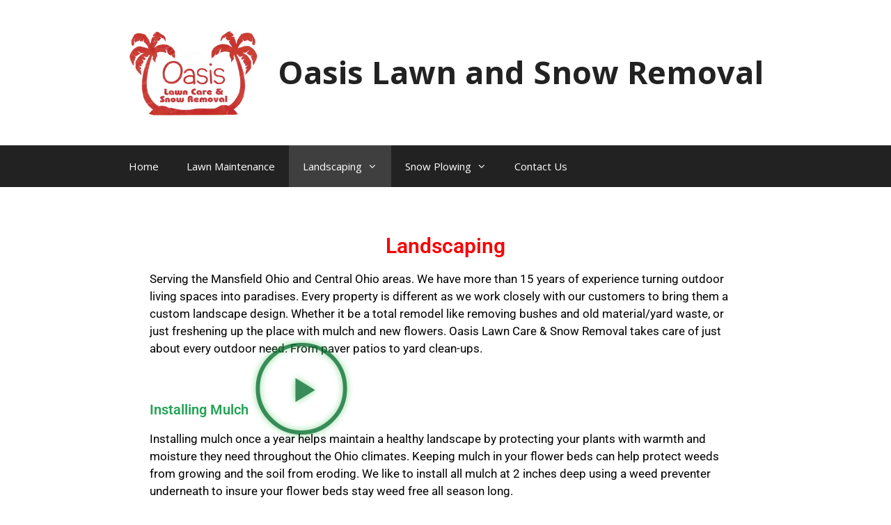

--- FILE ---
content_type: text/css
request_url: http://oasislawnandsnow.com/wp-content/plugins/elementor/assets/css/widget-heading.min.css?ver=3.32.5
body_size: 600
content:
/*! elementor - v3.32.0 - 21-10-2025 */
.elementor-widget-heading .elementor-heading-title[class*=elementor-size-]>a{color:inherit;font-size:inherit;line-height:inherit}.elementor-widget-heading .elementor-heading-title.elementor-size-small{font-size:15px}.elementor-widget-heading .elementor-heading-title.elementor-size-medium{font-size:19px}.elementor-widget-heading .elementor-heading-title.elementor-size-large{font-size:29px}.elementor-widget-heading .elementor-heading-title.elementor-size-xl{font-size:39px}.elementor-widget-heading .elementor-heading-title.elementor-size-xxl{font-size:59px}

--- FILE ---
content_type: text/css
request_url: http://oasislawnandsnow.com/wp-content/uploads/elementor/css/post-43.css?ver=1761801507
body_size: 10752
content:
.elementor-widget-heading .elementor-heading-title{font-family:var( --e-global-typography-primary-font-family ), Sans-serif;font-weight:var( --e-global-typography-primary-font-weight );color:var( --e-global-color-primary );}.elementor-43 .elementor-element.elementor-element-d8f2960{text-align:center;}.elementor-43 .elementor-element.elementor-element-d8f2960 .elementor-heading-title{color:#F80404;}.elementor-widget-text-editor{font-family:var( --e-global-typography-text-font-family ), Sans-serif;font-weight:var( --e-global-typography-text-font-weight );color:var( --e-global-color-text );}.elementor-widget-text-editor.elementor-drop-cap-view-stacked .elementor-drop-cap{background-color:var( --e-global-color-primary );}.elementor-widget-text-editor.elementor-drop-cap-view-framed .elementor-drop-cap, .elementor-widget-text-editor.elementor-drop-cap-view-default .elementor-drop-cap{color:var( --e-global-color-primary );border-color:var( --e-global-color-primary );}.elementor-43 .elementor-element.elementor-element-0ad2a7f{color:#000000;}.elementor-43 .elementor-element.elementor-element-fd6cef3 .elementor-wrapper{--video-aspect-ratio:1.77777;}.elementor-43 .elementor-element.elementor-element-fd6cef3 .elementor-custom-embed-play i{color:#086F30;font-size:138px;text-shadow:0px 0px 10px #61CE70;}.elementor-43 .elementor-element.elementor-element-fd6cef3 .elementor-custom-embed-play svg{fill:#086F30;width:138px;height:138px;}.elementor-43 .elementor-element.elementor-element-d7249eb .elementor-heading-title{color:#23A455;}.elementor-43 .elementor-element.elementor-element-5eb8a03{color:#000000;}.elementor-43 .elementor-element.elementor-element-576286a .elementor-heading-title{color:#23A455;}.elementor-43 .elementor-element.elementor-element-0727be2{color:#000000;}.elementor-43 .elementor-element.elementor-element-532f6a8 .elementor-heading-title{color:#23A455;}.elementor-43 .elementor-element.elementor-element-4fe50c7{color:#000000;}.elementor-43 .elementor-element.elementor-element-f0fa16a .elementor-wrapper{--video-aspect-ratio:1.77777;}.elementor-43 .elementor-element.elementor-element-cda5fe8 .elementor-heading-title{color:#23A455;}.elementor-43 .elementor-element.elementor-element-f9bdc2b{color:#000000;}.elementor-43 .elementor-element.elementor-element-7ffe8e9c:not(.elementor-motion-effects-element-type-background), .elementor-43 .elementor-element.elementor-element-7ffe8e9c > .elementor-motion-effects-container > .elementor-motion-effects-layer{background-color:#080b28;}.elementor-43 .elementor-element.elementor-element-7ffe8e9c{transition:background 0.3s, border 0.3s, border-radius 0.3s, box-shadow 0.3s;padding:90px 0px 50px 75px;}.elementor-43 .elementor-element.elementor-element-7ffe8e9c > .elementor-background-overlay{transition:background 0.3s, border-radius 0.3s, opacity 0.3s;}.elementor-43 .elementor-element.elementor-element-4f36cd7e > .elementor-element-populated{padding:10px 65px 10px 10px;}.elementor-43 .elementor-element.elementor-element-14c07403{text-align:left;}.elementor-43 .elementor-element.elementor-element-14c07403 .elementor-heading-title{font-family:"Lato", Sans-serif;font-size:16px;font-weight:bold;text-transform:uppercase;letter-spacing:2px;color:#ffffff;}.elementor-widget-divider{--divider-color:var( --e-global-color-secondary );}.elementor-widget-divider .elementor-divider__text{color:var( --e-global-color-secondary );font-family:var( --e-global-typography-secondary-font-family ), Sans-serif;font-weight:var( --e-global-typography-secondary-font-weight );}.elementor-widget-divider.elementor-view-stacked .elementor-icon{background-color:var( --e-global-color-secondary );}.elementor-widget-divider.elementor-view-framed .elementor-icon, .elementor-widget-divider.elementor-view-default .elementor-icon{color:var( --e-global-color-secondary );border-color:var( --e-global-color-secondary );}.elementor-widget-divider.elementor-view-framed .elementor-icon, .elementor-widget-divider.elementor-view-default .elementor-icon svg{fill:var( --e-global-color-secondary );}.elementor-43 .elementor-element.elementor-element-7136dbc3{--divider-border-style:solid;--divider-color:#ffffff;--divider-border-width:2px;}.elementor-43 .elementor-element.elementor-element-7136dbc3 > .elementor-widget-container{margin:-20px 0px 0px 0px;padding:0px 0px 0px 0px;}.elementor-43 .elementor-element.elementor-element-7136dbc3 .elementor-divider-separator{width:14%;margin:0 auto;margin-left:0;}.elementor-43 .elementor-element.elementor-element-7136dbc3 .elementor-divider{text-align:left;padding-block-start:15px;padding-block-end:15px;}.elementor-43 .elementor-element.elementor-element-1a248e2c > .elementor-widget-container{padding:0px 10px 0px 0px;}.elementor-43 .elementor-element.elementor-element-1a248e2c{text-align:left;font-family:"Lato", Sans-serif;font-size:18px;line-height:1.5em;color:#d3d3d3;}.elementor-43 .elementor-element.elementor-element-39969df0{text-align:left;}.elementor-43 .elementor-element.elementor-element-39969df0 .elementor-heading-title{font-family:"Lato", Sans-serif;font-size:16px;font-weight:bold;text-transform:uppercase;letter-spacing:2px;color:#ffffff;}.elementor-43 .elementor-element.elementor-element-5af6aa47{--divider-border-style:solid;--divider-color:#ffffff;--divider-border-width:2px;}.elementor-43 .elementor-element.elementor-element-5af6aa47 > .elementor-widget-container{margin:-20px 0px 0px 0px;padding:0px 0px 0px 0px;}.elementor-43 .elementor-element.elementor-element-5af6aa47 .elementor-divider-separator{width:14%;margin:0 auto;margin-left:0;}.elementor-43 .elementor-element.elementor-element-5af6aa47 .elementor-divider{text-align:left;padding-block-start:15px;padding-block-end:15px;}.elementor-widget-nav-menu .elementor-nav-menu .elementor-item{font-family:var( --e-global-typography-primary-font-family ), Sans-serif;font-weight:var( --e-global-typography-primary-font-weight );}.elementor-widget-nav-menu .elementor-nav-menu--main .elementor-item{color:var( --e-global-color-text );fill:var( --e-global-color-text );}.elementor-widget-nav-menu .elementor-nav-menu--main .elementor-item:hover,
					.elementor-widget-nav-menu .elementor-nav-menu--main .elementor-item.elementor-item-active,
					.elementor-widget-nav-menu .elementor-nav-menu--main .elementor-item.highlighted,
					.elementor-widget-nav-menu .elementor-nav-menu--main .elementor-item:focus{color:var( --e-global-color-accent );fill:var( --e-global-color-accent );}.elementor-widget-nav-menu .elementor-nav-menu--main:not(.e--pointer-framed) .elementor-item:before,
					.elementor-widget-nav-menu .elementor-nav-menu--main:not(.e--pointer-framed) .elementor-item:after{background-color:var( --e-global-color-accent );}.elementor-widget-nav-menu .e--pointer-framed .elementor-item:before,
					.elementor-widget-nav-menu .e--pointer-framed .elementor-item:after{border-color:var( --e-global-color-accent );}.elementor-widget-nav-menu{--e-nav-menu-divider-color:var( --e-global-color-text );}.elementor-widget-nav-menu .elementor-nav-menu--dropdown .elementor-item, .elementor-widget-nav-menu .elementor-nav-menu--dropdown  .elementor-sub-item{font-family:var( --e-global-typography-accent-font-family ), Sans-serif;font-weight:var( --e-global-typography-accent-font-weight );}.elementor-43 .elementor-element.elementor-element-6a893f6f .elementor-nav-menu .elementor-item{font-family:"Poppins", Sans-serif;}.elementor-43 .elementor-element.elementor-element-6a893f6f .elementor-nav-menu--main .elementor-item{color:#ffffff;fill:#ffffff;padding-left:2px;padding-right:2px;padding-top:6px;padding-bottom:6px;}.elementor-43 .elementor-element.elementor-element-6a893f6f .elementor-nav-menu--main .elementor-item:hover,
					.elementor-43 .elementor-element.elementor-element-6a893f6f .elementor-nav-menu--main .elementor-item.elementor-item-active,
					.elementor-43 .elementor-element.elementor-element-6a893f6f .elementor-nav-menu--main .elementor-item.highlighted,
					.elementor-43 .elementor-element.elementor-element-6a893f6f .elementor-nav-menu--main .elementor-item:focus{color:#0063f9;fill:#0063f9;}.elementor-43 .elementor-element.elementor-element-6a893f6f .elementor-nav-menu--main:not(.e--pointer-framed) .elementor-item:before,
					.elementor-43 .elementor-element.elementor-element-6a893f6f .elementor-nav-menu--main:not(.e--pointer-framed) .elementor-item:after{background-color:rgba(0,0,0,0);}.elementor-43 .elementor-element.elementor-element-6a893f6f .e--pointer-framed .elementor-item:before,
					.elementor-43 .elementor-element.elementor-element-6a893f6f .e--pointer-framed .elementor-item:after{border-color:rgba(0,0,0,0);}.elementor-43 .elementor-element.elementor-element-6a893f6f .elementor-nav-menu--dropdown .elementor-item, .elementor-43 .elementor-element.elementor-element-6a893f6f .elementor-nav-menu--dropdown  .elementor-sub-item{font-family:"Poppins", Sans-serif;}.elementor-43 .elementor-element.elementor-element-6a893f6f .elementor-nav-menu--dropdown{border-style:solid;border-width:0px 0px 0px 0px;}.elementor-43 .elementor-element.elementor-element-1dc34a14{text-align:left;}.elementor-43 .elementor-element.elementor-element-1dc34a14 .elementor-heading-title{font-family:"Lato", Sans-serif;font-size:16px;font-weight:bold;text-transform:uppercase;letter-spacing:2px;color:#ffffff;}.elementor-43 .elementor-element.elementor-element-38e2be17{--divider-border-style:solid;--divider-color:#ffffff;--divider-border-width:2px;}.elementor-43 .elementor-element.elementor-element-38e2be17 > .elementor-widget-container{margin:-20px 0px 0px 0px;padding:0px 0px 0px 0px;}.elementor-43 .elementor-element.elementor-element-38e2be17 .elementor-divider-separator{width:12%;margin:0 auto;margin-left:0;}.elementor-43 .elementor-element.elementor-element-38e2be17 .elementor-divider{text-align:left;padding-block-start:15px;padding-block-end:15px;}.elementor-43 .elementor-element.elementor-element-3ddbe393{--grid-template-columns:repeat(0, auto);--icon-size:18px;--grid-column-gap:5px;--grid-row-gap:0px;}.elementor-43 .elementor-element.elementor-element-3ddbe393 .elementor-widget-container{text-align:left;}@media(min-width:768px){.elementor-43 .elementor-element.elementor-element-7314b58{width:25.025%;}.elementor-43 .elementor-element.elementor-element-50de19d{width:49.646%;}.elementor-43 .elementor-element.elementor-element-abef187{width:24.993%;}}@media(max-width:1024px){.elementor-43 .elementor-element.elementor-element-7ffe8e9c{padding:90px 10px 60px 10px;}.elementor-43 .elementor-element.elementor-element-3ddbe393 .elementor-widget-container{text-align:left;}}@media(max-width:767px){.elementor-43 .elementor-element.elementor-element-4e4b3887 > .elementor-element-populated{padding:265px 0px 0px 0px;}}